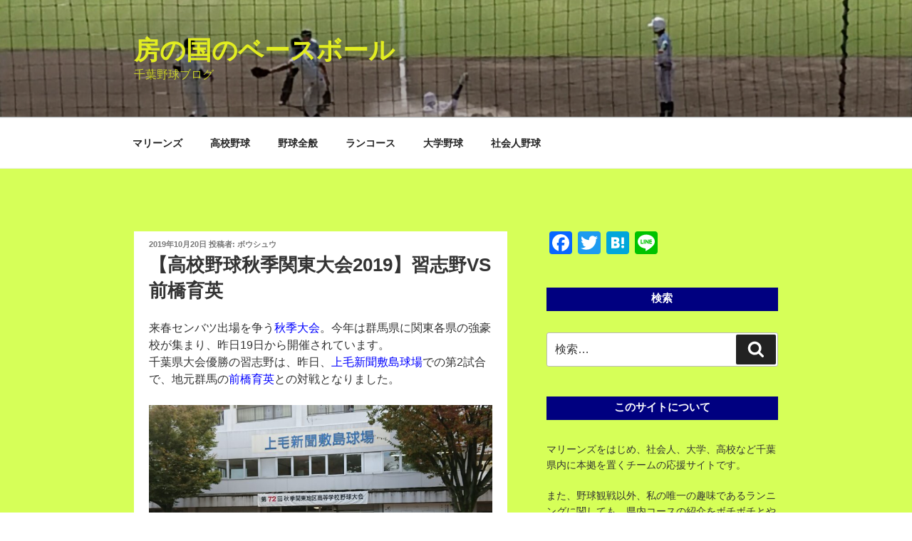

--- FILE ---
content_type: text/html; charset=utf-8
request_url: https://www.google.com/recaptcha/api2/aframe
body_size: 266
content:
<!DOCTYPE HTML><html><head><meta http-equiv="content-type" content="text/html; charset=UTF-8"></head><body><script nonce="JJgh4pxIAsQaqp9N9dd_Sg">/** Anti-fraud and anti-abuse applications only. See google.com/recaptcha */ try{var clients={'sodar':'https://pagead2.googlesyndication.com/pagead/sodar?'};window.addEventListener("message",function(a){try{if(a.source===window.parent){var b=JSON.parse(a.data);var c=clients[b['id']];if(c){var d=document.createElement('img');d.src=c+b['params']+'&rc='+(localStorage.getItem("rc::a")?sessionStorage.getItem("rc::b"):"");window.document.body.appendChild(d);sessionStorage.setItem("rc::e",parseInt(sessionStorage.getItem("rc::e")||0)+1);localStorage.setItem("rc::h",'1769775051923');}}}catch(b){}});window.parent.postMessage("_grecaptcha_ready", "*");}catch(b){}</script></body></html>